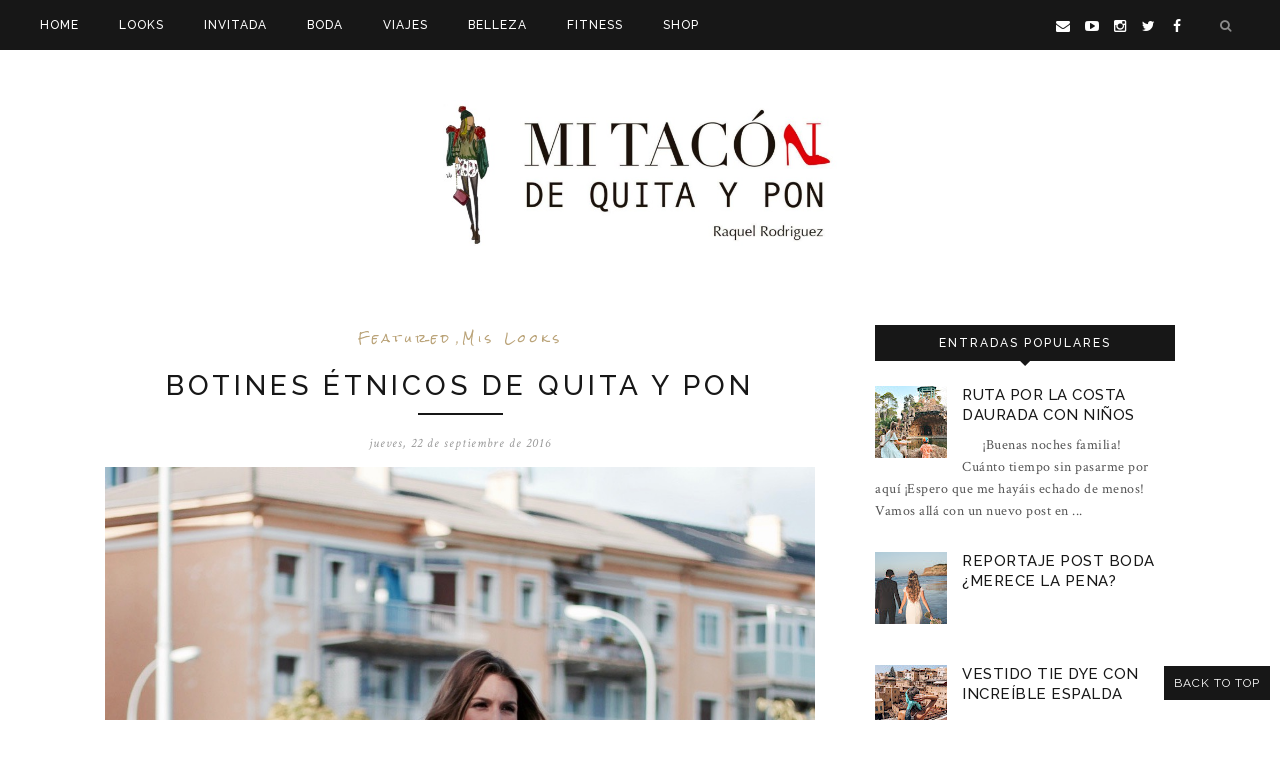

--- FILE ---
content_type: text/plain
request_url: https://www.google-analytics.com/j/collect?v=1&_v=j102&a=1283879844&t=pageview&_s=1&dl=http%3A%2F%2Fwww.mitacondequitaypon.com%2F2016%2F09%2Fbotines-etnicos-de-quita-y-pon.html&ul=en-us%40posix&dt=Botines%20%C3%A9tnicos%20de%20quita%20y%20pon%20-%20Mi%20tac%C3%B3n%20de%20quita%20y%20pon&sr=1280x720&vp=1280x720&_u=IEBAAEABAAAAACAAI~&jid=768692771&gjid=1259715156&cid=1718368578.1768042961&tid=UA-72368858-1&_gid=2027526158.1768042961&_r=1&_slc=1&z=1945389988
body_size: -453
content:
2,cG-7TZYC8XX68